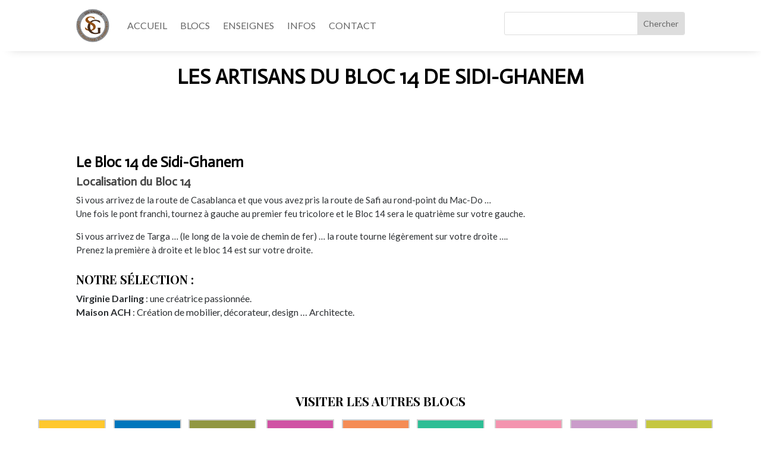

--- FILE ---
content_type: text/css
request_url: https://sidi-ghanem.com/wp-content/et-cache/40/et-core-unified-40.min.css?ver=1763387322
body_size: -45
content:
.nitropack-badge{display:none!important}

--- FILE ---
content_type: text/css
request_url: https://sidi-ghanem.com/wp-content/et-cache/40/et-core-unified-tb-11965-tb-11970-deferred-40.min.css?ver=1765642537
body_size: 182
content:
.et_pb_section_1.et_pb_section{padding-bottom:0px}.et_pb_row_3.et_pb_row,.et_pb_row_4.et_pb_row{padding-top:0px!important;padding-bottom:0px!important;padding-top:0px;padding-bottom:0px}.et_pb_text_3 h4{font-size:21px;color:#000000!important}.et_pb_text_3{padding-top:0px!important;padding-bottom:0px!important}.et_pb_row_4,body #page-container .et-db #et-boc .et-l .et_pb_row_4.et_pb_row,body.et_pb_pagebuilder_layout.single #page-container #et-boc .et-l .et_pb_row_4.et_pb_row,body.et_pb_pagebuilder_layout.single.et_full_width_page #page-container #et-boc .et-l .et_pb_row_4.et_pb_row{width:90%}.et_pb_text_4.et_pb_text{color:#FFFFFF!important}.et_pb_text_4{font-size:20px;background-color:#080aa5;border-width:2px;padding-top:18px!important;padding-bottom:18px!important;margin-top:25px!important;margin-bottom:25px!important}